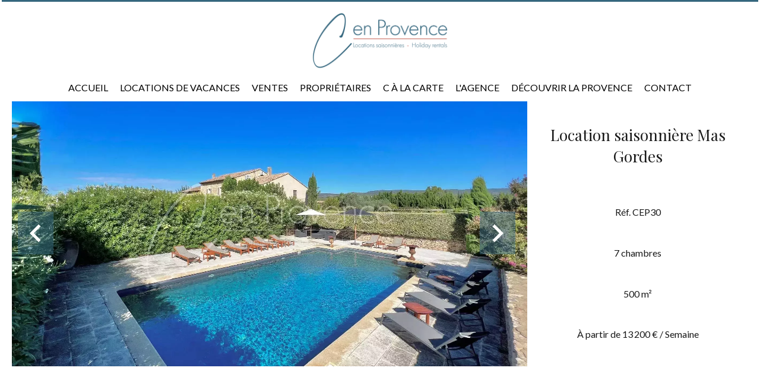

--- FILE ---
content_type: text/html; charset=UTF-8
request_url: https://cenprovence.com/fr/propriete-saisonniere/location-saisonniere+maison+gordes+propriete-a-gordes-a-louer-avec-piscine-et-tennis+7666323
body_size: 18544
content:
<!DOCTYPE html>
<html lang="fr" prefix="og: http://ogp.me/ns#">
  <head>

                  <meta charset="UTF-8">
              <title>Location de vacances</title>
              <meta name="description" content=" A Gordes, au coeur du triangle d’or, cette ancien mas restauré disponible à la location offre sept chambres avec six salles de bains pour un maximum de quatorze personnes. Entièrement climatisée, un terrain clos d'un hectare paysager, une piscine chauffée, un tennis...">
              <meta property="og:title" content="Location de vacances">
              <meta property="og:description" content=" A Gordes, au coeur du triangle d’or, cette ancien mas restauré disponible à la location offre sept chambres avec six salles de bains pour un maximum de quatorze personnes. Entièrement climatisée, un terrain clos d'un hectare paysager, une piscine chauffée, un tennis...">
              <link rel="canonical" href="https://cenprovence.com/fr/propriete-saisonniere/location-saisonniere+maison+gordes+propriete-a-gordes-a-louer-avec-piscine-et-tennis+7666323">
              <meta property="og:image" content="https://media.apimo.pro/cache/ff9eb378ac6f8545e2703a3949e2d324_60fc4c4c9e_1920-original.jpg">
              <meta property="og:image:width" content="1920">
              <meta property="og:image:height" content="1289">
              <link rel="alternate" href="https://cenprovence.com/fr/propriete-saisonniere/location-saisonniere+maison+gordes+propriete-a-gordes-a-louer-avec-piscine-et-tennis+7666323" hreflang="x-default">
              <link rel="alternate" href="https://cenprovence.com/fr/propriete-saisonniere/location-saisonniere+maison+gordes+propriete-a-gordes-a-louer-avec-piscine-et-tennis+7666323" hreflang="fr-fr">
              <link rel="alternate" href="https://cenprovence.com/en/holiday-properties/7666323" hreflang="en-gb">
              <link rel="apple-touch-icon" sizes="180x180" href="https://d36vnx92dgl2c5.cloudfront.net/prod/Cello/1924/media/03b95790878a38ea5b03944d99543b99.webp">
              <link rel="icon" type="image/png" sizes="32x32" href="https://d36vnx92dgl2c5.cloudfront.net/prod/Cello/1924/media/f8b6d8a43ede03afbc53504f1d7a696c.webp">
              <link rel="icon" type="image/png" sizes="16x16" href="https://d36vnx92dgl2c5.cloudfront.net/prod/Cello/1924/media/d81c2f1f7da6573484127ae499b1b61b.webp">
              <link rel="manifest" href="/cache/prod/Cello/1924/site.webmanifest">
              <meta property="og:url" content="https://cenprovence.com/fr/propriete-saisonniere/location-saisonniere+maison+gordes+propriete-a-gordes-a-louer-avec-piscine-et-tennis+7666323">
              <meta name="viewport" content="width=device-width">
          
                                                          <link rel="stylesheet" href="https://d36vnx92dgl2c5.cloudfront.net/vendor/leaflet.markercluster/dist/MarkerCluster.css">                  <link rel="stylesheet" href="https://d36vnx92dgl2c5.cloudfront.net/vendor/leaflet/dist/leaflet.css">                  <link rel="stylesheet" href="https://d36vnx92dgl2c5.cloudfront.net/vendor/Leaflet.fullscreen/dist/leaflet.fullscreen.css">                  <link rel="stylesheet" href="https://d36vnx92dgl2c5.cloudfront.net/vendor/flag-icon-css/css/flag-icon.min.css">                  <link rel="stylesheet" href="https://d36vnx92dgl2c5.cloudfront.net/vendor/select2/dist/css/select2.min.css">                  <link rel="stylesheet" href="https://d36vnx92dgl2c5.cloudfront.net/cache/prod/Cello/1924/5e73e26adc9fd15c78fa0984a41106b86e9a8d23-v1768912969.css">            
                                        <script async src="https://cache.consentframework.com/js/pa/28975/c/u8hMx/stub?lang=fr" ></script>                  <script async src="https://choices.consentframework.com/js/pa/28975/c/u8hMx/cmp?lang=fr" ></script>                                    <script async src="https://www.googletagmanager.com/gtag/js?id=G-T598M9GPCD" ></script>                  <script>
  window.dataLayer = window.dataLayer || [];
  function gtag(){dataLayer.push(arguments);}
  gtag('js', new Date());

  gtag('config', 'G-T598M9GPCD');
</script>
                                                                                                                                          
    
    

        
  </head>
  <body class="property chrome  thumbnail eupopup eupopup-bottom">

    <div class="g-recaptcha"></div>
    
    
      <header>
    <div>
      <div data-id="0" class="zone zone-header-left ">

  <div id="696ff44677aaa-1" data-module-id="134224" data-instance="1" data-model-namespace="7e9c6f0cc3cf"
      class="module module-134224 template-2 logo-template-2 module-logo "
            ><a href="/fr/" ><img src="https://d36vnx92dgl2c5.cloudfront.net/prod/Cello/1924/media/bcae43e4eede42c13cefcfd07588d691.webp"  alt="logo" /></a></div>

</div>


      <div data-id="1" class="zone zone-header-right ">

  <div id="696ff44677b9c-1" data-module-id="134281" data-instance="1" data-model-namespace="44acf92a6afc"
      class="module module-134281 template-1 cluster-template-1 module-cluster "
            ><nav id="696ff44679569-1" data-module-id="134284" data-instance="1" data-model-namespace="8cb0b8aa5891"
      class="module module-134284 template-1 menu-template-1 module-menu inline "
            ><ul><li><a href="/fr/selection" target="_self"  data-current=""><span>Sélection</span></a></li></ul></nav><div id="696ff4467958d-1" data-module-id="134282" data-instance="1" data-model-namespace="5b5fae392494"
      class="module module-134282 template-2 lead-template-2 module-lead "
            ><div id="popup-696ff4467958d-1" class=" popup-module-lead popup-module-134282 template-2 mfp-hide"><form name="lead-form-134282" method="post"><div class="field civility choice"><select id="lead-form-134282_civility" name="lead-form-134282[civility]" class=""><option value="Madame|Madame" class="tab-0" data-tab="0">Madame</option><option value="Mademoiselle|Mademoiselle" class="tab-0" data-tab="0">Mademoiselle</option><option value="Monsieur|Monsieur" class="tab-0" data-tab="0">Monsieur</option></select></div><div class="field first_name text"><input type="text" id="lead-form-134282_first_name" name="lead-form-134282[first_name]" required="required" placeholder="Prénom" class="" /></div><div class="field last_name text"><input type="text" id="lead-form-134282_last_name" name="lead-form-134282[last_name]" required="required" placeholder="Nom de famille" class="" /></div><div class="field email email"><input type="email" id="lead-form-134282_email" name="lead-form-134282[email]" required="required" placeholder="e-mail" class="" /></div><div class="fields-wrapper"><div class="line-wrapper form-basic"><div class="field category choice"><select id="lead-form-134282_search_category" name="lead-form-134282[search][category]" class=""><option value="Location saisonnière|3" class="tab-0" data-tab="0">Location saisonnière</option></select></div><div class="field type choice"><select id="lead-form-134282_search_type" name="lead-form-134282[search][type][]" class="multiple" multiple="multiple"><option value="Appartement|1" class="tab-0" data-tab="0">Appartement</option><option value="Maison|2" class="tab-0" data-tab="0">Maison</option></select></div><div class="field city choice"><select id="lead-form-134282_search_city" name="lead-form-134282[search][city][]" class="multiple autocomplete" multiple="multiple"></select></div><div class="field room_min number"><input type="text" id="lead-form-134282_search_room_min" name="lead-form-134282[search][room_min]" placeholder="Pièce min" class="" /></div><div class="field area_min number"><input type="text" id="lead-form-134282_search_area_min" name="lead-form-134282[search][area_min]" placeholder="Surface min" class="" /></div><div class="field price_max number"><input type="text" id="lead-form-134282_search_price_max" name="lead-form-134282[search][price_max]" placeholder="Prix max" class="" /></div><div class="field recaptcha recaptcha"><script>

                    window.onloadCallback = function() {
                        $('.g-recaptcha').each(function(i, v) {
                            const $placeholder = $(this)

                            $placeholder.data('widget-id', i);

                            grecaptcha.render( this, {
                                callback: function( token ) {

                                    return new Promise(function(resolve, reject) {
                                    if( grecaptcha === undefined ) {
                                        console.log( 'reCaptcha not defined' )
                                        reject()
                                    }

                                    var response = grecaptcha.getResponse( $placeholder.data('widget-id') )
                                    if( !response ) {
                                        console.log( 'Could not get reCaptcha response' )
                                        reject()
                                    }

                                    const $form = $placeholder.closest('form')

                                    $form.find('.g-recaptcha-response').val( token )
                                    // Add a class that will be used to bypass the prevented submit event
                                    $form.addClass('recap-done')
                                    // submit by clicking the submit button of your form
                                    .find('[type="submit"]').trigger('click')
                                    resolve()
                                    grecaptcha.reset( $placeholder.data('widget-id') )
                                    })
                                },
                                sitekey: '6LctG6wUAAAAALSwjJO9bWoLzy3gi7yZn305f91K',
                                size: 'invisible', // This makes the real reCaptcha V2 Invisible
                            });
                        });
                    };

                </script><div class="g-recaptcha" data-sitekey="6LctG6wUAAAAALSwjJO9bWoLzy3gi7yZn305f91K"></div></div><button type="submit" id="lead-form-134282_submit" name="lead-form-134282[submit]" class="submit">
                Envoyer
    </button></div></div></form></div><a class="popup-open-link-wrapper" href="#popup-696ff4467958d-1" id="open-popup-link-696ff4467958d-1"><i class="mdi mdi-bell-ring-outline"></i><span>Alerte e-mail</span></a></div><div id="696ff44679629-1" data-module-id="134225" data-instance="1" data-model-namespace="0b8e172bf9cb"
      class="module module-134225 template-1 social-menu-template-1 module-social-menu "
            ><ul><li class="social facebook"><a href="https://www.facebook.com/cenprovencelocation" target="_blank" rel="me"><i class="mdi mdi-facebook"></i><span>Facebook</span></a></li><li class="social instagram"><a href="https://www.instagram.com/cenprovence/" target="_blank" rel="me"><i class="mdi mdi-instagram"></i><span>Instagram</span></a></li><li class="social linkedin"><a href="https://www.linkedin.com/in/camille-pires-7772b9183/" target="_blank" rel="me"><i class="mdi mdi-linkedin"></i><span>Linkedin</span></a></li></ul></div><div id="696ff44679643-1" data-module-id="134283" data-instance="1" data-model-namespace="d8cf10f0b843"
      class="module module-134283 template-1 language-template-1 module-language "
            ><div class="hack ApiFieldGroup"><p class="CaptationContent" title="fr"><span>fr</span></p></div><div class="field-group" data-label="fr"><div class="content" style="display:none;"><ul><li  class="current" ><a href="https://cenprovence.com/fr/propriete-saisonniere/location-saisonniere+maison+gordes+propriete-a-gordes-a-louer-avec-piscine-et-tennis+7666323"><span class="culture">
																			français
																	</span></a></li><li ><a href="https://cenprovence.com/en/holiday-properties/7666323"><span class="culture">
																			English
																	</span></a></li></ul></div></div></div></div>
  <nav id="696ff44677bae-1" data-module-id="134226" data-instance="1" data-model-namespace="5f3fcae7b5e5"
      class="module module-134226 template-1 menu-template-1 module-menu main column "
            ><button><i class="mdi mdi-menu"></i></button><ul><li><a href="/fr/" target="_self"  data-current=""><i class="mdi mdi-home"></i><span>Accueil</span></a></li><li><a href="/fr/location-de-vacance" target="_self"  data-current=""><span>Locations de vacances</span></a></li><li><a href="https://www.maisonvictoire.com/fr/results" target="_blank"  data-current=""><span>Ventes</span></a></li><li><a href="/fr/proprietaire" target="_self"  data-current=""><span>Propriétaires</span></a></li><li><a href="/fr/c-a-la-carte" target="_self"  data-current=""><span>C à la carte</span></a></li><li><a href="/fr/notre-agence" target="_self"  data-current=""><span>L&#039;agence</span></a></li><li><a href="/fr/actualites" target="_self"  data-current=""><span>Découvrir la Provence</span></a></li><li><a href="/fr/contact" target="_self"  data-current=""><span>Contact</span></a></li></ul></nav>

</div>


    </div>
  </header>

  <div class="wrapper">
      <div data-id="2" class="zone zone-full-width ">

  <div id="696ff44677b50-1" data-module-id="134242" data-instance="1" data-model-namespace="01d34a3d6170"
      class="module module-134242 main template-1 slider-template-1 module-slider 	waiting
"
            ><div class="slider "><div class="" ><a href="https://d36vnx92dgl2c5.cloudfront.net/prod/Cello/1924/media/399165aa4474999a53e72ea3ad9f6dbc.webp" class="click-fullscreen" title="Location saisonnière Mas Gordes"><img class="picture " data-position="0" src="https://d36vnx92dgl2c5.cloudfront.net/prod/Cello/1924/media/399165aa4474999a53e72ea3ad9f6dbc.webp" alt="Location saisonnière Mas Gordes"></a></a></div><div class="" ><a href="https://d36vnx92dgl2c5.cloudfront.net/prod/Cello/1924/media/0fa77e04a6e28c3fab8b01af9497c365.webp" class="click-fullscreen" title="Location saisonnière Mas Gordes"><img class="picture  img-lazy-load" data-position="1" data-low-src="https://d36vnx92dgl2c5.cloudfront.net/prod/Cello/1924/media/805380ba98019ffd586318aaa968a816.webp" data-src="https://d36vnx92dgl2c5.cloudfront.net/prod/Cello/1924/media/0fa77e04a6e28c3fab8b01af9497c365.webp" alt="Location saisonnière Mas Gordes"></a></a></div><div class="" ><a href="https://d36vnx92dgl2c5.cloudfront.net/prod/Cello/1924/media/c506cefbe0512652eb1f4cc6d33e6dcb.webp" class="click-fullscreen" title="Location saisonnière Mas Gordes"><img class="picture  img-lazy-load" data-position="2" data-low-src="https://d36vnx92dgl2c5.cloudfront.net/prod/Cello/1924/media/37e4111cd456d6d795b24e9057b3c251.webp" data-src="https://d36vnx92dgl2c5.cloudfront.net/prod/Cello/1924/media/c506cefbe0512652eb1f4cc6d33e6dcb.webp" alt="Location saisonnière Mas Gordes"></a></a></div><div class="" ><a href="https://d36vnx92dgl2c5.cloudfront.net/prod/Cello/1924/media/a5df4e542e81c88f388f3ac525241253.webp" class="click-fullscreen" title="Location saisonnière Mas Gordes"><img class="picture  img-lazy-load" data-position="3" data-low-src="https://d36vnx92dgl2c5.cloudfront.net/prod/Cello/1924/media/ec93df5a43a920162f37c7b147e10333.webp" data-src="https://d36vnx92dgl2c5.cloudfront.net/prod/Cello/1924/media/a5df4e542e81c88f388f3ac525241253.webp" alt="Location saisonnière Mas Gordes"></a></a></div><div class="" ><a href="https://d36vnx92dgl2c5.cloudfront.net/prod/Cello/1924/media/d307ef0a9565dc81dee6d18f3ddfec3f.webp" class="click-fullscreen" title="Location saisonnière Mas Gordes"><img class="picture  img-lazy-load" data-position="4" data-low-src="https://d36vnx92dgl2c5.cloudfront.net/prod/Cello/1924/media/97649f96df36636ec2e4c342195b9c94.webp" data-src="https://d36vnx92dgl2c5.cloudfront.net/prod/Cello/1924/media/d307ef0a9565dc81dee6d18f3ddfec3f.webp" alt="Location saisonnière Mas Gordes"></a></a></div><div class="" ><a href="https://d36vnx92dgl2c5.cloudfront.net/prod/Cello/1924/media/caeed8e84faeda63f4c190db83334397.webp" class="click-fullscreen" title="Location saisonnière Mas Gordes"><img class="picture  img-lazy-load" data-position="5" data-low-src="https://d36vnx92dgl2c5.cloudfront.net/prod/Cello/1924/media/0eeb5210efaee5a363caeb339e9de1a0.webp" data-src="https://d36vnx92dgl2c5.cloudfront.net/prod/Cello/1924/media/caeed8e84faeda63f4c190db83334397.webp" alt="Location saisonnière Mas Gordes"></a></a></div><div class="" ><a href="https://d36vnx92dgl2c5.cloudfront.net/prod/Cello/1924/media/3e976e72c2f80ae1e0d5d72d2ea7a2a3.webp" class="click-fullscreen" title="Location saisonnière Mas Gordes"><img class="picture  img-lazy-load" data-position="6" data-low-src="https://d36vnx92dgl2c5.cloudfront.net/prod/Cello/1924/media/3a1225d782fdb58472eecb1c4b4af7f5.webp" data-src="https://d36vnx92dgl2c5.cloudfront.net/prod/Cello/1924/media/3e976e72c2f80ae1e0d5d72d2ea7a2a3.webp" alt="Location saisonnière Mas Gordes"></a></a></div><div class="" ><a href="https://d36vnx92dgl2c5.cloudfront.net/prod/Cello/1924/media/300bf12cc3908813c26abbd6d41408d9.webp" class="click-fullscreen" title="Location saisonnière Mas Gordes"><img class="picture  img-lazy-load" data-position="7" data-low-src="https://d36vnx92dgl2c5.cloudfront.net/prod/Cello/1924/media/641b3f08c2d2fbd3ac899ee22c56d92e.webp" data-src="https://d36vnx92dgl2c5.cloudfront.net/prod/Cello/1924/media/300bf12cc3908813c26abbd6d41408d9.webp" alt="Location saisonnière Mas Gordes"></a></a></div><div class="" ><a href="https://d36vnx92dgl2c5.cloudfront.net/prod/Cello/1924/media/74c02f357d5a5e14b91ac1010b4a9424.webp" class="click-fullscreen" title="Location saisonnière Mas Gordes"><img class="picture  img-lazy-load" data-position="8" data-low-src="https://d36vnx92dgl2c5.cloudfront.net/prod/Cello/1924/media/031f9c79000644a30ae7555ac5fa69f9.webp" data-src="https://d36vnx92dgl2c5.cloudfront.net/prod/Cello/1924/media/74c02f357d5a5e14b91ac1010b4a9424.webp" alt="Location saisonnière Mas Gordes"></a></a></div><div class="" ><a href="https://d36vnx92dgl2c5.cloudfront.net/prod/Cello/1924/media/5a51259ad7afe3006e5dcbf53097ba8b.webp" class="click-fullscreen" title="Location saisonnière Mas Gordes"><img class="picture  img-lazy-load" data-position="9" data-low-src="https://d36vnx92dgl2c5.cloudfront.net/prod/Cello/1924/media/8c7b78a93061623cc1e39305509a485e.webp" data-src="https://d36vnx92dgl2c5.cloudfront.net/prod/Cello/1924/media/5a51259ad7afe3006e5dcbf53097ba8b.webp" alt="Location saisonnière Mas Gordes"></a></a></div><div class="" ><a href="https://d36vnx92dgl2c5.cloudfront.net/prod/Cello/1924/media/a4a91faf893bf55f819c844f5f00beea.webp" class="click-fullscreen" title="Location saisonnière Mas Gordes"><img class="picture  img-lazy-load" data-position="10" data-low-src="https://d36vnx92dgl2c5.cloudfront.net/prod/Cello/1924/media/d17440ee301e138dc03b2b5240b39ff2.webp" data-src="https://d36vnx92dgl2c5.cloudfront.net/prod/Cello/1924/media/a4a91faf893bf55f819c844f5f00beea.webp" alt="Location saisonnière Mas Gordes"></a></a></div><div class="" ><a href="https://d36vnx92dgl2c5.cloudfront.net/prod/Cello/1924/media/d1980c25ce412eeca08d21726e231346.webp" class="click-fullscreen" title="Location saisonnière Mas Gordes"><img class="picture  img-lazy-load" data-position="11" data-low-src="https://d36vnx92dgl2c5.cloudfront.net/prod/Cello/1924/media/94d587a894f8dad45e8cd703db71e7c3.webp" data-src="https://d36vnx92dgl2c5.cloudfront.net/prod/Cello/1924/media/d1980c25ce412eeca08d21726e231346.webp" alt="Location saisonnière Mas Gordes"></a></a></div><div class="" ><a href="https://d36vnx92dgl2c5.cloudfront.net/prod/Cello/1924/media/e12249fbed75e8ddecade29c6d8a7459.webp" class="click-fullscreen" title="Location saisonnière Mas Gordes"><img class="picture  img-lazy-load" data-position="12" data-low-src="https://d36vnx92dgl2c5.cloudfront.net/prod/Cello/1924/media/85dc2e524f7d26fa79d297c7fa30121e.webp" data-src="https://d36vnx92dgl2c5.cloudfront.net/prod/Cello/1924/media/e12249fbed75e8ddecade29c6d8a7459.webp" alt="Location saisonnière Mas Gordes"></a></a></div><div class="" ><a href="https://d36vnx92dgl2c5.cloudfront.net/prod/Cello/1924/media/eadb0ef6d9d4f35cf4226f88c52074af.webp" class="click-fullscreen" title="Location saisonnière Mas Gordes"><img class="picture  img-lazy-load" data-position="13" data-low-src="https://d36vnx92dgl2c5.cloudfront.net/prod/Cello/1924/media/e0c157b4ea4f96f8c764a1f7d1097e3a.webp" data-src="https://d36vnx92dgl2c5.cloudfront.net/prod/Cello/1924/media/eadb0ef6d9d4f35cf4226f88c52074af.webp" alt="Location saisonnière Mas Gordes"></a></a></div><div class="" ><a href="https://d36vnx92dgl2c5.cloudfront.net/prod/Cello/1924/media/2cdfbc7e973333d9b4583f3588202bd5.webp" class="click-fullscreen" title="Location saisonnière Mas Gordes"><img class="picture  img-lazy-load" data-position="14" data-low-src="https://d36vnx92dgl2c5.cloudfront.net/prod/Cello/1924/media/13e14451e2b475635db5dba53127f416.webp" data-src="https://d36vnx92dgl2c5.cloudfront.net/prod/Cello/1924/media/2cdfbc7e973333d9b4583f3588202bd5.webp" alt="Location saisonnière Mas Gordes"></a></a></div><div class="" ><a href="https://d36vnx92dgl2c5.cloudfront.net/prod/Cello/1924/media/4c112eb3f0885c486ac77cd648fae5ad.webp" class="click-fullscreen" title="Location saisonnière Mas Gordes"><img class="picture  img-lazy-load" data-position="15" data-low-src="https://d36vnx92dgl2c5.cloudfront.net/prod/Cello/1924/media/b93f1db7dbd185e058f3c10f29c3dc11.webp" data-src="https://d36vnx92dgl2c5.cloudfront.net/prod/Cello/1924/media/4c112eb3f0885c486ac77cd648fae5ad.webp" alt="Location saisonnière Mas Gordes"></a></a></div><div class="" ><a href="https://d36vnx92dgl2c5.cloudfront.net/prod/Cello/1924/media/7539e439ddfd5e44e4f746236147d8c8.webp" class="click-fullscreen" title="Location saisonnière Mas Gordes"><img class="picture  img-lazy-load" data-position="16" data-low-src="https://d36vnx92dgl2c5.cloudfront.net/prod/Cello/1924/media/2ab21cb0da30918e78b7554de12c4094.webp" data-src="https://d36vnx92dgl2c5.cloudfront.net/prod/Cello/1924/media/7539e439ddfd5e44e4f746236147d8c8.webp" alt="Location saisonnière Mas Gordes"></a></a></div><div class="" ><a href="https://d36vnx92dgl2c5.cloudfront.net/prod/Cello/1924/media/874af927ab0b9db9fdbf4398d5e048e9.webp" class="click-fullscreen" title="Location saisonnière Mas Gordes"><img class="picture  img-lazy-load" data-position="17" data-low-src="https://d36vnx92dgl2c5.cloudfront.net/prod/Cello/1924/media/6bc6f8d98f43edf68438f1f681de6c75.webp" data-src="https://d36vnx92dgl2c5.cloudfront.net/prod/Cello/1924/media/874af927ab0b9db9fdbf4398d5e048e9.webp" alt="Location saisonnière Mas Gordes"></a></a></div><div class="" ><a href="https://d36vnx92dgl2c5.cloudfront.net/prod/Cello/1924/media/2f8be20d92176e1ff695a19255703f56.webp" class="click-fullscreen" title="Location saisonnière Mas Gordes"><img class="picture  img-lazy-load" data-position="18" data-low-src="https://d36vnx92dgl2c5.cloudfront.net/prod/Cello/1924/media/6ed2fee73ba98cc845a00ee296b8a9e2.webp" data-src="https://d36vnx92dgl2c5.cloudfront.net/prod/Cello/1924/media/2f8be20d92176e1ff695a19255703f56.webp" alt="Location saisonnière Mas Gordes"></a></a></div><div class="" ><a href="https://d36vnx92dgl2c5.cloudfront.net/prod/Cello/1924/media/2c18bea6ba9710e75e76823f0afebbef.webp" class="click-fullscreen" title="Location saisonnière Mas Gordes"><img class="picture  img-lazy-load" data-position="19" data-low-src="https://d36vnx92dgl2c5.cloudfront.net/prod/Cello/1924/media/adf0929258118c614784bd2bec415b75.webp" data-src="https://d36vnx92dgl2c5.cloudfront.net/prod/Cello/1924/media/2c18bea6ba9710e75e76823f0afebbef.webp" alt="Location saisonnière Mas Gordes"></a></a></div></div><div class="api-spinner"><div class="bounce1"></div><div class="bounce2"></div><div class="bounce3"></div></div></div>
  <div id="696ff44677bd3-1" data-module-id="134243" data-instance="1" data-model-namespace="8a63a26d1b76"
      class="module module-134243 template-2 property-info-template-2 module-property-info "
            data-property-id="7666323"><h1>Location saisonnière Mas<br>Gordes </h1><p>Réf. CEP30</p><p>7 chambres</p><p>500 m²</p><p>À partir de 13 200 € / Semaine</p></div>

</div>


  <div data-id="3" class="zone zone-top-content ">


</div>


  <div class="row-2 clearfix">
    <div data-id="4" class="zone zone-left-content ">

  <div id="696ff44677b6f-1" data-module-id="134244" data-instance="1" data-model-namespace="8e31f0948130"
      class="module module-134244 template-1 breadcrumb-template-1 module-breadcrumb "
            ><nav><ul><li class="module-breadcrumb-tab"><a href="/fr/">Accueil</a></li><li class="module-breadcrumb-tab"><h2><a>Location saisonnière mas Gordes,  7 chambres, 500 m², À partir de 13 200 € / Semaine</a></h2></li></ul></nav></div>
  <div id="696ff44677be9-1" data-module-id="134245" data-instance="1" data-model-namespace="dc8f30351b81"
      class="module module-134245 template-4 property-info-template-4 module-property-info "
            data-property-id="7666323"><div class="module-header"><h2 class="module-header-title">Informations complémentaires</h2></div><h2 class="title property-title-4" >Propriété à Gordes à louer avec piscine et tennis</h2><span class="price">À partir de 13 200 € / Semaine</span><p class="comment" id="description">
          A Gordes, face au Luberon, cette propriété est la destination idéale pour découvrir la Provence : un ancien mas restauré en pierre, baigné de lumière,  proche d’un village avec tous ses commerces et restaurants, un jardin magnifiquement paysager planté de lavandes, d’oliviers, de platanes et de ses multiples essences méditerranéennes. <br />
Située sur 1 ha de terrain clos, ce très beau mas provençal propose un large éventail d’activités de plein air pour se divertir pendant les vacances : détendez-vous sur un des transats autour de la piscine chauffée de 13,5m X 6m, tout en admirant la vue imprenable sur le parc de la propriété et la montagne du Luberon, optez pour une partie de tennis sur le tennis privée de la propriété, ou une partie de ping-pong, ou bien tout simplement flâner sur l’une des terrasses ombragées de la propriété. <br /><br />
L’intérieur du mas, entièrement climatisé, est meublé et décoré avec goût, alliant le charme traditionnel aux équipements modernes. <br />
Le rez-de-chaussée se compose d’une belle cuisine équipée avec un ilot central et sa salle à manger, un grand salon, un espace bureau et un salon TV. Une chambre avec sa salle d’eau se trouve également en rez-de-chaussée. <br />
L’accès à l’étage se fait par un escalier en colimaçon desservant six chambres et cinq salles de bains. <br /><br />
Au coeur du triangle d’or, proche de Ménerbes, cette confortable propriété climatisée offre une vue imprenable sur le Luberon, une situation idéale pour des vacances à la découverte du Luberon et de ses villages perchés.<br />
Cette location de vacances offre 7 chambres avec 6 salles de bains pour un maximum de 14 personnes.<br /><br />
* Aménagements <br />
Surface habitable d’environ 500 m2.<br />
En rez-de-chaussée : <br />
Chambre 1 : 1 lit de 160 cm avec une salle d’eau (douche, vasque). WC séparés.<br />
A l’étage <br />
Chambre 2 : 1 lit de 160 cm avec une salle d’eau (douche et vasque). <br />
Chambre 3 : 2 lits de 90 cm avec une salle d’eau (douche et vasque). <br />
WC séparés.<br />
Chambre 4 : 1 lit de 160 cm avec une salle d’eau (douche, vasque et WC). <br />
Chambre 5 : 2 lits de 90 cm<br />
Chambre 6 : 1 lit de 160 cm<br />
Une salle d’eau (douche, vasque et WC)<br />
Chambre 7, chambre de maître  avec un escalier extérieur : 1 lit de 160 cm avec une salle d’eau (douche, 2 vasques). WC séparés.<br /><br />
* Equipements intérieurs <br />
Propriété entièrement climatisée. <br />
Cuisine équipée : cuisinière Lacanche avec plaque de cuisson au gaz et four, 2 micro-ondes, réfrigérateur-congélateur américain, réfrigérateur-congélateur, 2 lave vaisselle, cafetière nespresso, cafetière à filtre, bouilloire, grille pains.  <br />
Lave linge, sèche linge, fer à repasser et planche à repasser<br />
TV avec TNT et satellite<br />
Wi-fi avec fibre<br />
Alarme<br />
Lit bébé, chaise haute<br /><br />
* Equipements extérieures <br />
Parc clos et entièrement de 1 ha avec éclairage pour la nuit<br />
Terrasses ombragées avec salle à manger de jardin et salon<br />
Barbecue au charbon de bois et planche électrique <br />
Piscine de 13,5m X 6m, sécurisée par une barrière, chauffée. Pool house avec une douche et un WC <br />
12 bains de soleil <br />
5 parasols<br />
Terrain de pétanque avec boules sur la propriété<br />
Terrain de tennis en dur avec raquettes de tennis sur la propriété <br />
Table de ping pong<br />
Babyfoot<br /><br />
* Services inclus dans le tarif<br />
Tout le linge de maison fourni : draps, serviettes de toilettes et de piscine, cuisine<br />
Ménage quotidien et ménage final<br />
Linge de maison changé si séjour de deux semaines consécutives<br />
Piscine et jardin entretenus<br /><br />
À noter : <br />
- Les animaux domestiques ne sont pas admis sur la propriété<br />
- La taxe de séjour est à régler en supplément selon le nombre d’adulte et par nuitée.<br />
- Parc entièrement clos et paysager <br /><br />
À découvrir proche de la propriété louée :<br />
Gordes un des plus beaux villages du monde, niché au cœur de la Provence. Perchée au sommet d'une colline surplombant la pittoresque vallée du Luberon, Gordes charme les visiteurs avec ses rues pavées sinueuses, ses anciennes maisons en pierre et ses vues imprenables sur la campagne environnante et la vallée du Luberon. Le village est également connu pour sa riche histoire, son patrimoine culturel et sa scène artistique dynamique. Que vous vous promeniez dans ses rues pittoresques, exploriez le château médiéval ou admiriez simplement les vues panoramiques, Gordes laissera à coup sûr une impression durable. C'est une destination incontournable pour tous ceux qui découvrent la Provence !<br />
Un jour en Provence : un marché ! Gordes accueille un marché provençal, généralement le mardi matin. C'est une fantastique occasion de découvrir l'atmosphère vibrante de ce charmant village en parcourant les étals remplis de produits frais locaux, d'artisanat, de spécialités régionales et bien plus encore. Vous pouvez vous attendre à trouver de tout, des fruits et légumes aux fromages, en passant par les olives, les herbes, les textiles faits à la main, la poterie et les souvenirs uniques. Le marché est un excellent moyen de s'immerger dans la culture locale, d'interagir avec des vendeurs sympathiques et de dénicher de délicieuses friandises à savourer pendant votre séjour à Gordes.<br />
A visiter à Gordes également :<br />
- L'Abbaye de notre Dame de Senanque : un édifice majestueux les plus emblématiques du Luberon. <br />
- Le village des bories <br />
- Les Caves du Palais Saint Firmin : site semi-troglodytique construit par l'homme et creusé dans la roche <br /><br /></p></div>
  <div id="696ff44677c9f-1" data-module-id="134320" data-instance="1" data-model-namespace="82b68a99ba55"
      class="module module-134320 template-17 property-info-template-17 module-property-info "
            data-property-id="7666323"><div class="module-header"><h2 class="module-header-title">Autres visuels</h2></div><p class="no-information">
      Pas d'informations disponibles
    </p></div>
  <div id="696ff44677cc8-1" data-module-id="134252" data-instance="1" data-model-namespace="91a723ef65fb"
      class="module module-134252 template-1 cluster-template-1 module-cluster "
            ><div id="696ff4467b0a7-1" data-module-id="134248" data-instance="1" data-model-namespace="d67150338301"
      class="module module-134248 template-5 property-info-template-5 module-property-info "
            data-property-id="7666323"><div class="module-header"><h3 class="module-header-title">Surfaces</h3></div><ul><li>
          7 Chambres
                  </li><li>
          6 Salles de douche / toilettes
                  </li><li>
          1 Terrain <span>10000 m²</span></li></ul></div><div id="696ff4467b0e5-1" data-module-id="134249" data-instance="1" data-model-namespace="2823326288d8"
      class="module module-134249 template-8 property-info-template-8 module-property-info "
            data-property-id="7666323"><div class="module-header"><h3 class="module-header-title">Proximités</h3></div><ul><li>Aéroport <span>70 kilomètres</span></li><li>Autoroute <span>25 kilomètres</span></li><li>Commerces <span>3 kilomètres</span></li><li>Gare TGV <span>40 kilomètres</span></li><li>Golf <span>15 kilomètres</span></li><li>Salle de sport <span>5 kilomètres</span></li><li>Supermarché <span>3 kilomètres</span></li></ul></div><div id="696ff4467b0ff-1" data-module-id="134250" data-instance="1" data-model-namespace="b79137aed891"
      class="module module-134250 template-6 property-info-template-6 module-property-info "
            data-property-id="7666323"><div class="module-header"><h3 class="module-header-title">Prestations</h3></div><ul class="list-inline list-inline-30"><li>Cheminée</li><li>Internet</li><li>Arrosage</li><li>Barbecue</li><li>Clôture</li><li>Éclairage extérieur</li><li>Alarme</li><li>Portail électrique</li><li>Jeu de boules</li><li>Piscine</li><li>Tennis</li><li>Cafetière</li><li>Congélateur</li><li>Four</li><li>Four à micro-ondes</li><li>Lave-linge</li><li>Lave-vaisselle</li><li>Linge de maison</li><li>Plaque de cuisson</li><li>Réfrigérateur</li><li>Sèche-linge</li><li>Télévision</li><li>Vaisselle</li><li>Air conditionné</li><li>Fibre optique</li><li>Fer à repasser</li></ul></div><div id="696ff4467b126-1" data-module-id="134251" data-instance="1" data-model-namespace="1a5ecead336c"
      class="module module-134251 template-7 property-info-template-7 module-property-info "
            data-property-id="7666323"><div class="module-header"><h3 class="module-header-title">Mentions légales</h3></div><p class="no-information">
      Pas d'informations disponibles
    </p></div></div>
  <div id="696ff44677cea-1" data-module-id="134253" data-instance="1" data-model-namespace="b2e301718b20"
      class="module module-134253 template-1 leafletmap-template-1 module-leaflet-map module-map "
            ><div id="696ff44677cea-1-inner-map" class="inner-map"></div></div>

</div>


    <div data-id="5" class="zone zone-right-content ">

  <div id="696ff44677b87-1" data-module-id="134256" data-instance="1" data-model-namespace="85c9f5037725"
      class="module module-134256 template-1 cluster-template-1 module-cluster "
            ><div id="696ff4467946a-1" data-module-id="134257" data-instance="1" data-model-namespace="75f467868c4d"
      class="module module-134257 template-1 user-template-1 module-user "
            ><ul class="listing"><li class=" col col-3"><div class="container"><div class="picture"><div class="userBubble"><a href="/fr/equipe/79221"><i class="mdi mdi-account-circle"></i></a></div></div><div class="info"><h3><a href="/fr/equipe/79221">
																		Camille
									PIRES
																		</a><em>Gérant</em></h3><p><span class="mobile"><i class="mdi mdi-cellphone-iphone"></i><a href="tel:+33687343177">+33 6 87 34 31 77</a></span><br><span class="email"><i class="mdi mdi-email-outline"></i><a href="mailto:camille@cenprovence.com">camille@cenprovence.com</a></span></p></div></div></li></ul></div><div id="696ff446794b5-1" data-module-id="134258" data-instance="1" data-model-namespace="77d1646188a9"
      class="module module-134258 template-1 contact-template-1 module-contact "
            ><div class="module-header"><h2 class="module-header-title">Demande d'informations supplémentaires</h2></div><form name="contact-form-134258" method="post" action="https://cenprovence.com/fr/propriete-saisonniere/location-saisonniere+maison+gordes+propriete-a-gordes-a-louer-avec-piscine-et-tennis+7666323"><div class="field firstname text"><input type="text" id="contact-form-134258_firstname" name="contact-form-134258[firstname]" required="required" placeholder="Prénom" class="" name="firstname" /></div><div class="field lastname text"><input type="text" id="contact-form-134258_lastname" name="contact-form-134258[lastname]" required="required" placeholder="Nom de famille" class="" name="lastname" /></div><div class="field email email"><input type="email" id="contact-form-134258_email" name="contact-form-134258[email]" required="required" placeholder="E-mail" class="" name="email" /></div><div class="field phone tel"><input id="contact-form-134258_phone" name="contact-form-134258[phone]" required="required" placeholder="Téléphone" class="" name="phone" type="tel" default-value=""  /></div><div class="field message textarea"><textarea id="contact-form-134258_message" name="contact-form-134258[message]" placeholder="Message" class="" name="message"></textarea></div><div class="field recaptcha recaptcha"><script>

                    window.onloadCallback = function() {
                        $('.g-recaptcha').each(function(i, v) {
                            const $placeholder = $(this)

                            $placeholder.data('widget-id', i);

                            grecaptcha.render( this, {
                                callback: function( token ) {

                                    return new Promise(function(resolve, reject) {
                                    if( grecaptcha === undefined ) {
                                        console.log( 'reCaptcha not defined' )
                                        reject()
                                    }

                                    var response = grecaptcha.getResponse( $placeholder.data('widget-id') )
                                    if( !response ) {
                                        console.log( 'Could not get reCaptcha response' )
                                        reject()
                                    }

                                    const $form = $placeholder.closest('form')

                                    $form.find('.g-recaptcha-response').val( token )
                                    // Add a class that will be used to bypass the prevented submit event
                                    $form.addClass('recap-done')
                                    // submit by clicking the submit button of your form
                                    .find('[type="submit"]').trigger('click')
                                    resolve()
                                    grecaptcha.reset( $placeholder.data('widget-id') )
                                    })
                                },
                                sitekey: '6LctG6wUAAAAALSwjJO9bWoLzy3gi7yZn305f91K',
                                size: 'invisible', // This makes the real reCaptcha V2 Invisible
                            });
                        });
                    };

                </script><div class="g-recaptcha" data-sitekey="6LctG6wUAAAAALSwjJO9bWoLzy3gi7yZn305f91K"></div></div><div class="rgpd"><input type="checkbox" required><label>J’ai lu et j'accepte la <a href="/fr/mentions-legales">politique de confidentialité</a> de ce site</label></div><div><button type="submit" id="contact-form-134258_submit" name="contact-form-134258[submit]" class="submit">
                Envoyer
    </button></div></form></div></div>
  <div id="696ff44677bfe-1" data-module-id="134255" data-instance="1" data-model-namespace="b36d3917df94"
      class="module module-134255 template-1 share-template-1 module-share "
            ><div class="module-header"><h2 class="module-header-title">Partager</h2></div><div class="content"><ul><li class="social facebook icon-facebook icon-border"><a href="#"><i class="mdi mdi-facebook"></i><span>Facebook</span></a></li><li class="social twitter icon-twitter icon-border"><a href="#"><svg xmlns="http://www.w3.org/2000/svg" fill="none" height="25" width="25" viewBox="0 0 512 512"><path clip-rule="evenodd" d="M192.034 98H83l129.275 170.757L91.27 412h55.908l91.521-108.34 81.267 107.343H429L295.968 235.284l.236.303L410.746 99.994h-55.908l-85.062 100.694zm-48.849 29.905h33.944l191.686 253.193h-33.944z" fill="#fff" fill-rule="evenodd"/></svg><span>Twitter</span></a></li><li class="social whatsapp icon-whatsapp icon-border"><a href="#"><i class="mdi mdi-whatsapp"></i><span>Whatsapp</span></a></li><li class="social linkedin icon-linkedin icon-border"><a href="#"><i class="mdi mdi-linkedin"></i><span>Linkedin</span></a></li></ul></div></div>
  <div id="696ff44677c7a-1" data-module-id="134259" data-instance="1" data-model-namespace="e7dbfe2299d0"
      class="module module-134259 template-33 property-info-template-33 module-property-info "
            data-property-id="7666323"><div class="module-header"><h2 class="module-header-title">Efficacité énergétique</h2></div><div class="energy-diagnostics"><div class="diagnostic diagnostic-1"><img src="[data-uri]" alt="Diagnostic Graph"></div><div class="diagnostic diagnostic-2"><img src="[data-uri]" alt="Diagnostic Graph"></div></div></div>
  <div id="696ff44677c8e-1" data-module-id="134300" data-instance="1" data-model-namespace="bf803deb59d4"
      class="module module-134300 template-22 property-info-template-22 module-property-info "
            data-property-id="7666323"><div class="module-header"><h3 class="module-header-title">Disponibilités</h3></div><input type="text" class="datepicker" style="display:none;" data-language="fr"/></div>
  <div id="696ff44677cd9-1" data-module-id="134301" data-instance="1" data-model-namespace="6352ad4131ea"
      class="module module-134301 template-21 property-info-template-21 module-property-info "
            data-property-id="7666323"><div class="module-header"><h3 class="module-header-title">Tarifs</h3></div><p class="no-information">
      Pas d'informations disponibles
    </p></div>

</div>


  </div>
  <div data-id="6" class="zone zone-bottom-content ">


</div>


  </div>

  <footer>
    <div data-id="7" class="zone zone-footer ">

  <nav id="696ff44677b24-1" data-module-id="134227" data-instance="1" data-model-namespace="59ec872d54cb"
      class="module module-134227 template-1 menu-template-1 module-menu column "
            ><div class="module-header"><span class="module-header-title">Navigation</span></div><ul><li><a href="/fr/" target="_self"  data-current=""><i class="mdi mdi-home"></i><span>Accueil</span></a></li><li><a href="/fr/location-de-vacance" target="_self"  data-current=""><span>Locations de vacances</span></a></li><li><a href="/fr/proprietaire" target="_self"  data-current=""><span>Propriétaires</span></a></li><li><a href="/fr/c-a-la-carte" target="_self"  data-current=""><span>C à la carte</span></a></li><li><a href="/fr/notre-agence" target="_self"  data-current=""><span>L&#039;agence</span></a></li><li><a href="/fr/actualites" target="_self"  data-current=""><span>Découvrir la Provence</span></a></li><li><a href="/fr/contact" target="_self"  data-current=""><span>Contact</span></a></li><li><a href="/fr/alerte-email" target="_self"  data-current=""><span>Alerte Mail</span></a></li></ul></nav>
  <nav id="696ff44677bc0-1" data-module-id="134228" data-instance="1" data-model-namespace="7cf5aa57a8a1"
      class="module module-134228 template-1 menu-template-1 module-menu column "
            ><div class="module-header"><span class="module-header-title">Informations légales</span></div><ul><li><a href="/fr/mentions-legales/honoraires" target="_self"  data-current=""><span>Honoraires</span></a></li><li><a href="/fr/donnees-personnelles" target="_self"  data-current=""><span>Données personnelles</span></a></li><li><a href="/fr/utilisations-des-cookies" target="_self"  data-current=""><span>Utilisation des cookies</span></a></li><li><a href="/fr/mentions-legales" target="_self"  data-current=""><span>Mentions légales</span></a></li></ul></nav>
  <div id="696ff44677c60-1" data-module-id="134268" data-instance="1" data-model-namespace="41cbe26b4314"
      class="module module-134268 template-7 agency-template-7 module-agency simple "
            ><div class="module-header"><span class="module-header-title">Contactez-nous</span></div><ul><li class="agency"><h3><a href="/fr/agence/20601">C en Provence</a></h3><p class="address"><span class="zipcode">84400</span> Saignon - FR<br></p><p><span class="phone"><a href="tel:+33 6 87 34 31 77">+33 (0)6 87 34 31 77</a></span><br><span class="email"><a href="mailto:camille@cenprovence.com">camille@cenprovence.com</a></span><br></p></li></ul></div>
  <div id="696ff44677cb1-1" data-module-id="134230" data-instance="1" data-model-namespace="db1d8137c7f7"
      class="module module-134230 template-1 social-menu-template-1 module-social-menu "
            ><div class="module-header"><span class="module-header-title">Suivez-nous sur les réseaux</span></div><ul><li class="social facebook"><a href="https://www.facebook.com/cenprovencelocation" target="_blank" rel="me"><i class="mdi mdi-facebook"></i><span>Facebook</span></a></li><li class="social instagram"><a href="https://www.instagram.com/cenprovence/" target="_blank" rel="me"><i class="mdi mdi-instagram"></i><span>Instagram</span></a></li><li class="social linkedin"><a href="https://www.linkedin.com/in/camille-pires-7772b9183/" target="_blank" rel="me"><i class="mdi mdi-linkedin"></i><span>Linkedin</span></a></li></ul></div>

</div>


    <div data-id="8" class="zone zone-legal ">

  <div id="696ff44677c49-1" data-module-id="134273" data-instance="1" data-model-namespace="e3d79e6f786e"
      class="module module-134273 template-8 legal-template-8 module-legal template8 "
            ><p><a href='javascript:Sddan.cmp.displayUI()'>Changer ses préférences cookies</a></p><p >Design by <span>Apimo™</span></p><p>©2026 C en Provence</p></div>

</div>


  </footer>

                      <link media="print"onload="this.media='all'"rel="stylesheet" href="https://d36vnx92dgl2c5.cloudfront.net/static/Realtix/Global/mdi/css/materialdesignicons.min.css">                  <link media="print"onload="this.media='all'"rel="stylesheet" href="https://d36vnx92dgl2c5.cloudfront.net/vendor/kernel-webfont/build/css/icons.css">                                                                                                                        
    
                  <script src="https://d36vnx92dgl2c5.cloudfront.net/cache/prod/Cello/1924/model/331298f99d292e95a771ec9b27888617729b6ec7-v1768944711.0387.js" ></script>                                                      <script src="https://d36vnx92dgl2c5.cloudfront.net/vendor/jquery/dist/jquery.min.js" ></script>                                                      <script src="https://d36vnx92dgl2c5.cloudfront.net/vendor/owl.carousel/owl.carousel.js" ></script>                  <script type="application/ld+json">
{
  "@context": "https://schema.org/",
  "@type": "Product",
  "name": "module_property_info_title",
  "image": [
          "https://d36vnx92dgl2c5.cloudfront.net/prod/Cello/1924/media/399165aa4474999a53e72ea3ad9f6dbc.webp",          "https://d36vnx92dgl2c5.cloudfront.net/prod/Cello/1924/media/0fa77e04a6e28c3fab8b01af9497c365.webp",          "https://d36vnx92dgl2c5.cloudfront.net/prod/Cello/1924/media/c506cefbe0512652eb1f4cc6d33e6dcb.webp",          "https://d36vnx92dgl2c5.cloudfront.net/prod/Cello/1924/media/a5df4e542e81c88f388f3ac525241253.webp",          "https://d36vnx92dgl2c5.cloudfront.net/prod/Cello/1924/media/d307ef0a9565dc81dee6d18f3ddfec3f.webp",          "https://d36vnx92dgl2c5.cloudfront.net/prod/Cello/1924/media/caeed8e84faeda63f4c190db83334397.webp",          "https://d36vnx92dgl2c5.cloudfront.net/prod/Cello/1924/media/3e976e72c2f80ae1e0d5d72d2ea7a2a3.webp",          "https://d36vnx92dgl2c5.cloudfront.net/prod/Cello/1924/media/300bf12cc3908813c26abbd6d41408d9.webp",          "https://d36vnx92dgl2c5.cloudfront.net/prod/Cello/1924/media/74c02f357d5a5e14b91ac1010b4a9424.webp",          "https://d36vnx92dgl2c5.cloudfront.net/prod/Cello/1924/media/5a51259ad7afe3006e5dcbf53097ba8b.webp",          "https://d36vnx92dgl2c5.cloudfront.net/prod/Cello/1924/media/a4a91faf893bf55f819c844f5f00beea.webp",          "https://d36vnx92dgl2c5.cloudfront.net/prod/Cello/1924/media/d1980c25ce412eeca08d21726e231346.webp",          "https://d36vnx92dgl2c5.cloudfront.net/prod/Cello/1924/media/e12249fbed75e8ddecade29c6d8a7459.webp",          "https://d36vnx92dgl2c5.cloudfront.net/prod/Cello/1924/media/eadb0ef6d9d4f35cf4226f88c52074af.webp",          "https://d36vnx92dgl2c5.cloudfront.net/prod/Cello/1924/media/2cdfbc7e973333d9b4583f3588202bd5.webp",          "https://d36vnx92dgl2c5.cloudfront.net/prod/Cello/1924/media/4c112eb3f0885c486ac77cd648fae5ad.webp",          "https://d36vnx92dgl2c5.cloudfront.net/prod/Cello/1924/media/7539e439ddfd5e44e4f746236147d8c8.webp",          "https://d36vnx92dgl2c5.cloudfront.net/prod/Cello/1924/media/874af927ab0b9db9fdbf4398d5e048e9.webp",          "https://d36vnx92dgl2c5.cloudfront.net/prod/Cello/1924/media/2f8be20d92176e1ff695a19255703f56.webp",          "https://d36vnx92dgl2c5.cloudfront.net/prod/Cello/1924/media/2c18bea6ba9710e75e76823f0afebbef.webp"       ],
  "sku": "7666323",
  "brand": {
    "@type": "Organization",
    "name": "C en Provence"
  },
    "description": "A\u0020Gordes,\u0020au\u0020coeur\u0020du\u0020triangle\u0020d\u2019or,\u0020cette\u0020ancien\u0020mas\u0020restaur\u00E9\u0020disponible\u0020\u00E0\u0020la\u0020location\u0020offre\u0020sept\u0020chambres\u0020avec\u0020six\u0020salles\u0020de\u0020bains\u0020pour\u0020un\u0020maximum\u0020de\u0020quatorze\u0020personnes.\u0020\r\nEnti\u00E8rement\u0020climatis\u00E9e,\u0020un\u0020terrain\u0020clos\u0020d\u0027un\u0020hectare\u0020paysager,\u0020une\u0020piscine\u0020chauff\u00E9e,\u0020un\u0020tennis\u0020priv\u00E9,\u0020ce\u0020tr\u00E8s\u0020beau\u0020mas\u0020proven\u00E7al\u0020propose\u0020un\u0020large\u0020\u00E9ventail\u0020d\u2019activit\u00E9s\u0020de\u0020plein\u0020air\u0020pour\u0020se\u0020divertir\u0020pendant\u0020les\u0020vacances\u0020au\u0020coeur\u0020du\u0020Luberon.\u0020\r\n\r\nGordes\u0020\u002D\u00207\u0020chambres\u0020\u002D\u00206\u0020salles\u0020de\u0020bains\u0020\u002D\u002014\u0020personnes\u0020\u002D\u0020Piscine\u0020chauff\u00E9e\u0020\u002D\u0020Tennis\u0020\u002D\u0020Vue\u0020sur\u0020le\u0020Luberon",
    "offers": {
    "@type": "Offer",
    "url": "https://cenprovence.com/fr/propriete-saisonniere/location-saisonniere+maison+gordes+propriete-a-gordes-a-louer-avec-piscine-et-tennis+7666323",
    "priceCurrency": "EUR",
        "price": "13200.00",
        "priceValidUntil": "2026-02-20",
    "availability": "InStock",
    "seller": {
      "@type": "Organization",
      "name": "C en Provence"
    }
  }
}
</script>
                  <script src="https://d36vnx92dgl2c5.cloudfront.net/vendor/leaflet/dist/leaflet.js" ></script>                  <script src="https://d36vnx92dgl2c5.cloudfront.net/vendor/Leaflet.fullscreen/dist/Leaflet.fullscreen.min.js" ></script>                  <script src="https://d36vnx92dgl2c5.cloudfront.net/vendor/leaflet.markercluster/dist/leaflet.markercluster.js" ></script>                  <script src="https://d36vnx92dgl2c5.cloudfront.net/vendor/select2/dist/js/select2.full.min.js" ></script>                  <script src="https://d36vnx92dgl2c5.cloudfront.net/cache/prod/Cello/1924/f03a7d224055843f6120ad89ba6e9705aa5db386-v1768912968.js" ></script>        
        
    
    <div class="recaptcha-terms">
      <p>Ce site est protégé par reCAPTCHA et les règles de <a target='_blank' href='https://policies.google.com/privacy'>confidentialité</a> et les <a target='_blank' href='https://policies.google.com/terms'>conditions d'utilisation</a> de Google s'appliquent.</p>
    </div>

  </body>
</html>
